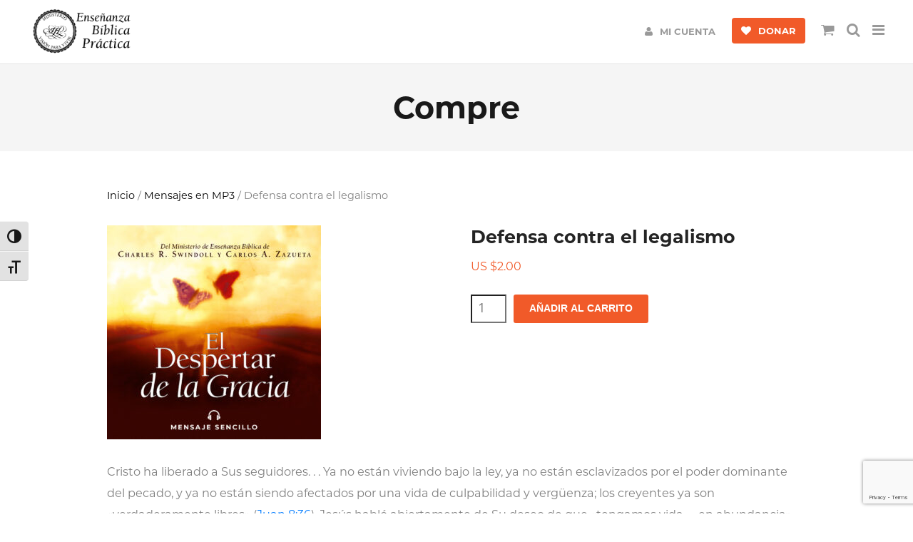

--- FILE ---
content_type: text/html; charset=utf-8
request_url: https://www.google.com/recaptcha/api2/anchor?ar=1&k=6LewLYUUAAAAAD16gq_7sn8zLsmDOpPAUWVWFd5V&co=aHR0cHM6Ly92aXNpb25wYXJhdml2aXIub3JnOjQ0Mw..&hl=en&v=PoyoqOPhxBO7pBk68S4YbpHZ&size=invisible&anchor-ms=120000&execute-ms=30000&cb=se9mafghvrhf
body_size: 48909
content:
<!DOCTYPE HTML><html dir="ltr" lang="en"><head><meta http-equiv="Content-Type" content="text/html; charset=UTF-8">
<meta http-equiv="X-UA-Compatible" content="IE=edge">
<title>reCAPTCHA</title>
<style type="text/css">
/* cyrillic-ext */
@font-face {
  font-family: 'Roboto';
  font-style: normal;
  font-weight: 400;
  font-stretch: 100%;
  src: url(//fonts.gstatic.com/s/roboto/v48/KFO7CnqEu92Fr1ME7kSn66aGLdTylUAMa3GUBHMdazTgWw.woff2) format('woff2');
  unicode-range: U+0460-052F, U+1C80-1C8A, U+20B4, U+2DE0-2DFF, U+A640-A69F, U+FE2E-FE2F;
}
/* cyrillic */
@font-face {
  font-family: 'Roboto';
  font-style: normal;
  font-weight: 400;
  font-stretch: 100%;
  src: url(//fonts.gstatic.com/s/roboto/v48/KFO7CnqEu92Fr1ME7kSn66aGLdTylUAMa3iUBHMdazTgWw.woff2) format('woff2');
  unicode-range: U+0301, U+0400-045F, U+0490-0491, U+04B0-04B1, U+2116;
}
/* greek-ext */
@font-face {
  font-family: 'Roboto';
  font-style: normal;
  font-weight: 400;
  font-stretch: 100%;
  src: url(//fonts.gstatic.com/s/roboto/v48/KFO7CnqEu92Fr1ME7kSn66aGLdTylUAMa3CUBHMdazTgWw.woff2) format('woff2');
  unicode-range: U+1F00-1FFF;
}
/* greek */
@font-face {
  font-family: 'Roboto';
  font-style: normal;
  font-weight: 400;
  font-stretch: 100%;
  src: url(//fonts.gstatic.com/s/roboto/v48/KFO7CnqEu92Fr1ME7kSn66aGLdTylUAMa3-UBHMdazTgWw.woff2) format('woff2');
  unicode-range: U+0370-0377, U+037A-037F, U+0384-038A, U+038C, U+038E-03A1, U+03A3-03FF;
}
/* math */
@font-face {
  font-family: 'Roboto';
  font-style: normal;
  font-weight: 400;
  font-stretch: 100%;
  src: url(//fonts.gstatic.com/s/roboto/v48/KFO7CnqEu92Fr1ME7kSn66aGLdTylUAMawCUBHMdazTgWw.woff2) format('woff2');
  unicode-range: U+0302-0303, U+0305, U+0307-0308, U+0310, U+0312, U+0315, U+031A, U+0326-0327, U+032C, U+032F-0330, U+0332-0333, U+0338, U+033A, U+0346, U+034D, U+0391-03A1, U+03A3-03A9, U+03B1-03C9, U+03D1, U+03D5-03D6, U+03F0-03F1, U+03F4-03F5, U+2016-2017, U+2034-2038, U+203C, U+2040, U+2043, U+2047, U+2050, U+2057, U+205F, U+2070-2071, U+2074-208E, U+2090-209C, U+20D0-20DC, U+20E1, U+20E5-20EF, U+2100-2112, U+2114-2115, U+2117-2121, U+2123-214F, U+2190, U+2192, U+2194-21AE, U+21B0-21E5, U+21F1-21F2, U+21F4-2211, U+2213-2214, U+2216-22FF, U+2308-230B, U+2310, U+2319, U+231C-2321, U+2336-237A, U+237C, U+2395, U+239B-23B7, U+23D0, U+23DC-23E1, U+2474-2475, U+25AF, U+25B3, U+25B7, U+25BD, U+25C1, U+25CA, U+25CC, U+25FB, U+266D-266F, U+27C0-27FF, U+2900-2AFF, U+2B0E-2B11, U+2B30-2B4C, U+2BFE, U+3030, U+FF5B, U+FF5D, U+1D400-1D7FF, U+1EE00-1EEFF;
}
/* symbols */
@font-face {
  font-family: 'Roboto';
  font-style: normal;
  font-weight: 400;
  font-stretch: 100%;
  src: url(//fonts.gstatic.com/s/roboto/v48/KFO7CnqEu92Fr1ME7kSn66aGLdTylUAMaxKUBHMdazTgWw.woff2) format('woff2');
  unicode-range: U+0001-000C, U+000E-001F, U+007F-009F, U+20DD-20E0, U+20E2-20E4, U+2150-218F, U+2190, U+2192, U+2194-2199, U+21AF, U+21E6-21F0, U+21F3, U+2218-2219, U+2299, U+22C4-22C6, U+2300-243F, U+2440-244A, U+2460-24FF, U+25A0-27BF, U+2800-28FF, U+2921-2922, U+2981, U+29BF, U+29EB, U+2B00-2BFF, U+4DC0-4DFF, U+FFF9-FFFB, U+10140-1018E, U+10190-1019C, U+101A0, U+101D0-101FD, U+102E0-102FB, U+10E60-10E7E, U+1D2C0-1D2D3, U+1D2E0-1D37F, U+1F000-1F0FF, U+1F100-1F1AD, U+1F1E6-1F1FF, U+1F30D-1F30F, U+1F315, U+1F31C, U+1F31E, U+1F320-1F32C, U+1F336, U+1F378, U+1F37D, U+1F382, U+1F393-1F39F, U+1F3A7-1F3A8, U+1F3AC-1F3AF, U+1F3C2, U+1F3C4-1F3C6, U+1F3CA-1F3CE, U+1F3D4-1F3E0, U+1F3ED, U+1F3F1-1F3F3, U+1F3F5-1F3F7, U+1F408, U+1F415, U+1F41F, U+1F426, U+1F43F, U+1F441-1F442, U+1F444, U+1F446-1F449, U+1F44C-1F44E, U+1F453, U+1F46A, U+1F47D, U+1F4A3, U+1F4B0, U+1F4B3, U+1F4B9, U+1F4BB, U+1F4BF, U+1F4C8-1F4CB, U+1F4D6, U+1F4DA, U+1F4DF, U+1F4E3-1F4E6, U+1F4EA-1F4ED, U+1F4F7, U+1F4F9-1F4FB, U+1F4FD-1F4FE, U+1F503, U+1F507-1F50B, U+1F50D, U+1F512-1F513, U+1F53E-1F54A, U+1F54F-1F5FA, U+1F610, U+1F650-1F67F, U+1F687, U+1F68D, U+1F691, U+1F694, U+1F698, U+1F6AD, U+1F6B2, U+1F6B9-1F6BA, U+1F6BC, U+1F6C6-1F6CF, U+1F6D3-1F6D7, U+1F6E0-1F6EA, U+1F6F0-1F6F3, U+1F6F7-1F6FC, U+1F700-1F7FF, U+1F800-1F80B, U+1F810-1F847, U+1F850-1F859, U+1F860-1F887, U+1F890-1F8AD, U+1F8B0-1F8BB, U+1F8C0-1F8C1, U+1F900-1F90B, U+1F93B, U+1F946, U+1F984, U+1F996, U+1F9E9, U+1FA00-1FA6F, U+1FA70-1FA7C, U+1FA80-1FA89, U+1FA8F-1FAC6, U+1FACE-1FADC, U+1FADF-1FAE9, U+1FAF0-1FAF8, U+1FB00-1FBFF;
}
/* vietnamese */
@font-face {
  font-family: 'Roboto';
  font-style: normal;
  font-weight: 400;
  font-stretch: 100%;
  src: url(//fonts.gstatic.com/s/roboto/v48/KFO7CnqEu92Fr1ME7kSn66aGLdTylUAMa3OUBHMdazTgWw.woff2) format('woff2');
  unicode-range: U+0102-0103, U+0110-0111, U+0128-0129, U+0168-0169, U+01A0-01A1, U+01AF-01B0, U+0300-0301, U+0303-0304, U+0308-0309, U+0323, U+0329, U+1EA0-1EF9, U+20AB;
}
/* latin-ext */
@font-face {
  font-family: 'Roboto';
  font-style: normal;
  font-weight: 400;
  font-stretch: 100%;
  src: url(//fonts.gstatic.com/s/roboto/v48/KFO7CnqEu92Fr1ME7kSn66aGLdTylUAMa3KUBHMdazTgWw.woff2) format('woff2');
  unicode-range: U+0100-02BA, U+02BD-02C5, U+02C7-02CC, U+02CE-02D7, U+02DD-02FF, U+0304, U+0308, U+0329, U+1D00-1DBF, U+1E00-1E9F, U+1EF2-1EFF, U+2020, U+20A0-20AB, U+20AD-20C0, U+2113, U+2C60-2C7F, U+A720-A7FF;
}
/* latin */
@font-face {
  font-family: 'Roboto';
  font-style: normal;
  font-weight: 400;
  font-stretch: 100%;
  src: url(//fonts.gstatic.com/s/roboto/v48/KFO7CnqEu92Fr1ME7kSn66aGLdTylUAMa3yUBHMdazQ.woff2) format('woff2');
  unicode-range: U+0000-00FF, U+0131, U+0152-0153, U+02BB-02BC, U+02C6, U+02DA, U+02DC, U+0304, U+0308, U+0329, U+2000-206F, U+20AC, U+2122, U+2191, U+2193, U+2212, U+2215, U+FEFF, U+FFFD;
}
/* cyrillic-ext */
@font-face {
  font-family: 'Roboto';
  font-style: normal;
  font-weight: 500;
  font-stretch: 100%;
  src: url(//fonts.gstatic.com/s/roboto/v48/KFO7CnqEu92Fr1ME7kSn66aGLdTylUAMa3GUBHMdazTgWw.woff2) format('woff2');
  unicode-range: U+0460-052F, U+1C80-1C8A, U+20B4, U+2DE0-2DFF, U+A640-A69F, U+FE2E-FE2F;
}
/* cyrillic */
@font-face {
  font-family: 'Roboto';
  font-style: normal;
  font-weight: 500;
  font-stretch: 100%;
  src: url(//fonts.gstatic.com/s/roboto/v48/KFO7CnqEu92Fr1ME7kSn66aGLdTylUAMa3iUBHMdazTgWw.woff2) format('woff2');
  unicode-range: U+0301, U+0400-045F, U+0490-0491, U+04B0-04B1, U+2116;
}
/* greek-ext */
@font-face {
  font-family: 'Roboto';
  font-style: normal;
  font-weight: 500;
  font-stretch: 100%;
  src: url(//fonts.gstatic.com/s/roboto/v48/KFO7CnqEu92Fr1ME7kSn66aGLdTylUAMa3CUBHMdazTgWw.woff2) format('woff2');
  unicode-range: U+1F00-1FFF;
}
/* greek */
@font-face {
  font-family: 'Roboto';
  font-style: normal;
  font-weight: 500;
  font-stretch: 100%;
  src: url(//fonts.gstatic.com/s/roboto/v48/KFO7CnqEu92Fr1ME7kSn66aGLdTylUAMa3-UBHMdazTgWw.woff2) format('woff2');
  unicode-range: U+0370-0377, U+037A-037F, U+0384-038A, U+038C, U+038E-03A1, U+03A3-03FF;
}
/* math */
@font-face {
  font-family: 'Roboto';
  font-style: normal;
  font-weight: 500;
  font-stretch: 100%;
  src: url(//fonts.gstatic.com/s/roboto/v48/KFO7CnqEu92Fr1ME7kSn66aGLdTylUAMawCUBHMdazTgWw.woff2) format('woff2');
  unicode-range: U+0302-0303, U+0305, U+0307-0308, U+0310, U+0312, U+0315, U+031A, U+0326-0327, U+032C, U+032F-0330, U+0332-0333, U+0338, U+033A, U+0346, U+034D, U+0391-03A1, U+03A3-03A9, U+03B1-03C9, U+03D1, U+03D5-03D6, U+03F0-03F1, U+03F4-03F5, U+2016-2017, U+2034-2038, U+203C, U+2040, U+2043, U+2047, U+2050, U+2057, U+205F, U+2070-2071, U+2074-208E, U+2090-209C, U+20D0-20DC, U+20E1, U+20E5-20EF, U+2100-2112, U+2114-2115, U+2117-2121, U+2123-214F, U+2190, U+2192, U+2194-21AE, U+21B0-21E5, U+21F1-21F2, U+21F4-2211, U+2213-2214, U+2216-22FF, U+2308-230B, U+2310, U+2319, U+231C-2321, U+2336-237A, U+237C, U+2395, U+239B-23B7, U+23D0, U+23DC-23E1, U+2474-2475, U+25AF, U+25B3, U+25B7, U+25BD, U+25C1, U+25CA, U+25CC, U+25FB, U+266D-266F, U+27C0-27FF, U+2900-2AFF, U+2B0E-2B11, U+2B30-2B4C, U+2BFE, U+3030, U+FF5B, U+FF5D, U+1D400-1D7FF, U+1EE00-1EEFF;
}
/* symbols */
@font-face {
  font-family: 'Roboto';
  font-style: normal;
  font-weight: 500;
  font-stretch: 100%;
  src: url(//fonts.gstatic.com/s/roboto/v48/KFO7CnqEu92Fr1ME7kSn66aGLdTylUAMaxKUBHMdazTgWw.woff2) format('woff2');
  unicode-range: U+0001-000C, U+000E-001F, U+007F-009F, U+20DD-20E0, U+20E2-20E4, U+2150-218F, U+2190, U+2192, U+2194-2199, U+21AF, U+21E6-21F0, U+21F3, U+2218-2219, U+2299, U+22C4-22C6, U+2300-243F, U+2440-244A, U+2460-24FF, U+25A0-27BF, U+2800-28FF, U+2921-2922, U+2981, U+29BF, U+29EB, U+2B00-2BFF, U+4DC0-4DFF, U+FFF9-FFFB, U+10140-1018E, U+10190-1019C, U+101A0, U+101D0-101FD, U+102E0-102FB, U+10E60-10E7E, U+1D2C0-1D2D3, U+1D2E0-1D37F, U+1F000-1F0FF, U+1F100-1F1AD, U+1F1E6-1F1FF, U+1F30D-1F30F, U+1F315, U+1F31C, U+1F31E, U+1F320-1F32C, U+1F336, U+1F378, U+1F37D, U+1F382, U+1F393-1F39F, U+1F3A7-1F3A8, U+1F3AC-1F3AF, U+1F3C2, U+1F3C4-1F3C6, U+1F3CA-1F3CE, U+1F3D4-1F3E0, U+1F3ED, U+1F3F1-1F3F3, U+1F3F5-1F3F7, U+1F408, U+1F415, U+1F41F, U+1F426, U+1F43F, U+1F441-1F442, U+1F444, U+1F446-1F449, U+1F44C-1F44E, U+1F453, U+1F46A, U+1F47D, U+1F4A3, U+1F4B0, U+1F4B3, U+1F4B9, U+1F4BB, U+1F4BF, U+1F4C8-1F4CB, U+1F4D6, U+1F4DA, U+1F4DF, U+1F4E3-1F4E6, U+1F4EA-1F4ED, U+1F4F7, U+1F4F9-1F4FB, U+1F4FD-1F4FE, U+1F503, U+1F507-1F50B, U+1F50D, U+1F512-1F513, U+1F53E-1F54A, U+1F54F-1F5FA, U+1F610, U+1F650-1F67F, U+1F687, U+1F68D, U+1F691, U+1F694, U+1F698, U+1F6AD, U+1F6B2, U+1F6B9-1F6BA, U+1F6BC, U+1F6C6-1F6CF, U+1F6D3-1F6D7, U+1F6E0-1F6EA, U+1F6F0-1F6F3, U+1F6F7-1F6FC, U+1F700-1F7FF, U+1F800-1F80B, U+1F810-1F847, U+1F850-1F859, U+1F860-1F887, U+1F890-1F8AD, U+1F8B0-1F8BB, U+1F8C0-1F8C1, U+1F900-1F90B, U+1F93B, U+1F946, U+1F984, U+1F996, U+1F9E9, U+1FA00-1FA6F, U+1FA70-1FA7C, U+1FA80-1FA89, U+1FA8F-1FAC6, U+1FACE-1FADC, U+1FADF-1FAE9, U+1FAF0-1FAF8, U+1FB00-1FBFF;
}
/* vietnamese */
@font-face {
  font-family: 'Roboto';
  font-style: normal;
  font-weight: 500;
  font-stretch: 100%;
  src: url(//fonts.gstatic.com/s/roboto/v48/KFO7CnqEu92Fr1ME7kSn66aGLdTylUAMa3OUBHMdazTgWw.woff2) format('woff2');
  unicode-range: U+0102-0103, U+0110-0111, U+0128-0129, U+0168-0169, U+01A0-01A1, U+01AF-01B0, U+0300-0301, U+0303-0304, U+0308-0309, U+0323, U+0329, U+1EA0-1EF9, U+20AB;
}
/* latin-ext */
@font-face {
  font-family: 'Roboto';
  font-style: normal;
  font-weight: 500;
  font-stretch: 100%;
  src: url(//fonts.gstatic.com/s/roboto/v48/KFO7CnqEu92Fr1ME7kSn66aGLdTylUAMa3KUBHMdazTgWw.woff2) format('woff2');
  unicode-range: U+0100-02BA, U+02BD-02C5, U+02C7-02CC, U+02CE-02D7, U+02DD-02FF, U+0304, U+0308, U+0329, U+1D00-1DBF, U+1E00-1E9F, U+1EF2-1EFF, U+2020, U+20A0-20AB, U+20AD-20C0, U+2113, U+2C60-2C7F, U+A720-A7FF;
}
/* latin */
@font-face {
  font-family: 'Roboto';
  font-style: normal;
  font-weight: 500;
  font-stretch: 100%;
  src: url(//fonts.gstatic.com/s/roboto/v48/KFO7CnqEu92Fr1ME7kSn66aGLdTylUAMa3yUBHMdazQ.woff2) format('woff2');
  unicode-range: U+0000-00FF, U+0131, U+0152-0153, U+02BB-02BC, U+02C6, U+02DA, U+02DC, U+0304, U+0308, U+0329, U+2000-206F, U+20AC, U+2122, U+2191, U+2193, U+2212, U+2215, U+FEFF, U+FFFD;
}
/* cyrillic-ext */
@font-face {
  font-family: 'Roboto';
  font-style: normal;
  font-weight: 900;
  font-stretch: 100%;
  src: url(//fonts.gstatic.com/s/roboto/v48/KFO7CnqEu92Fr1ME7kSn66aGLdTylUAMa3GUBHMdazTgWw.woff2) format('woff2');
  unicode-range: U+0460-052F, U+1C80-1C8A, U+20B4, U+2DE0-2DFF, U+A640-A69F, U+FE2E-FE2F;
}
/* cyrillic */
@font-face {
  font-family: 'Roboto';
  font-style: normal;
  font-weight: 900;
  font-stretch: 100%;
  src: url(//fonts.gstatic.com/s/roboto/v48/KFO7CnqEu92Fr1ME7kSn66aGLdTylUAMa3iUBHMdazTgWw.woff2) format('woff2');
  unicode-range: U+0301, U+0400-045F, U+0490-0491, U+04B0-04B1, U+2116;
}
/* greek-ext */
@font-face {
  font-family: 'Roboto';
  font-style: normal;
  font-weight: 900;
  font-stretch: 100%;
  src: url(//fonts.gstatic.com/s/roboto/v48/KFO7CnqEu92Fr1ME7kSn66aGLdTylUAMa3CUBHMdazTgWw.woff2) format('woff2');
  unicode-range: U+1F00-1FFF;
}
/* greek */
@font-face {
  font-family: 'Roboto';
  font-style: normal;
  font-weight: 900;
  font-stretch: 100%;
  src: url(//fonts.gstatic.com/s/roboto/v48/KFO7CnqEu92Fr1ME7kSn66aGLdTylUAMa3-UBHMdazTgWw.woff2) format('woff2');
  unicode-range: U+0370-0377, U+037A-037F, U+0384-038A, U+038C, U+038E-03A1, U+03A3-03FF;
}
/* math */
@font-face {
  font-family: 'Roboto';
  font-style: normal;
  font-weight: 900;
  font-stretch: 100%;
  src: url(//fonts.gstatic.com/s/roboto/v48/KFO7CnqEu92Fr1ME7kSn66aGLdTylUAMawCUBHMdazTgWw.woff2) format('woff2');
  unicode-range: U+0302-0303, U+0305, U+0307-0308, U+0310, U+0312, U+0315, U+031A, U+0326-0327, U+032C, U+032F-0330, U+0332-0333, U+0338, U+033A, U+0346, U+034D, U+0391-03A1, U+03A3-03A9, U+03B1-03C9, U+03D1, U+03D5-03D6, U+03F0-03F1, U+03F4-03F5, U+2016-2017, U+2034-2038, U+203C, U+2040, U+2043, U+2047, U+2050, U+2057, U+205F, U+2070-2071, U+2074-208E, U+2090-209C, U+20D0-20DC, U+20E1, U+20E5-20EF, U+2100-2112, U+2114-2115, U+2117-2121, U+2123-214F, U+2190, U+2192, U+2194-21AE, U+21B0-21E5, U+21F1-21F2, U+21F4-2211, U+2213-2214, U+2216-22FF, U+2308-230B, U+2310, U+2319, U+231C-2321, U+2336-237A, U+237C, U+2395, U+239B-23B7, U+23D0, U+23DC-23E1, U+2474-2475, U+25AF, U+25B3, U+25B7, U+25BD, U+25C1, U+25CA, U+25CC, U+25FB, U+266D-266F, U+27C0-27FF, U+2900-2AFF, U+2B0E-2B11, U+2B30-2B4C, U+2BFE, U+3030, U+FF5B, U+FF5D, U+1D400-1D7FF, U+1EE00-1EEFF;
}
/* symbols */
@font-face {
  font-family: 'Roboto';
  font-style: normal;
  font-weight: 900;
  font-stretch: 100%;
  src: url(//fonts.gstatic.com/s/roboto/v48/KFO7CnqEu92Fr1ME7kSn66aGLdTylUAMaxKUBHMdazTgWw.woff2) format('woff2');
  unicode-range: U+0001-000C, U+000E-001F, U+007F-009F, U+20DD-20E0, U+20E2-20E4, U+2150-218F, U+2190, U+2192, U+2194-2199, U+21AF, U+21E6-21F0, U+21F3, U+2218-2219, U+2299, U+22C4-22C6, U+2300-243F, U+2440-244A, U+2460-24FF, U+25A0-27BF, U+2800-28FF, U+2921-2922, U+2981, U+29BF, U+29EB, U+2B00-2BFF, U+4DC0-4DFF, U+FFF9-FFFB, U+10140-1018E, U+10190-1019C, U+101A0, U+101D0-101FD, U+102E0-102FB, U+10E60-10E7E, U+1D2C0-1D2D3, U+1D2E0-1D37F, U+1F000-1F0FF, U+1F100-1F1AD, U+1F1E6-1F1FF, U+1F30D-1F30F, U+1F315, U+1F31C, U+1F31E, U+1F320-1F32C, U+1F336, U+1F378, U+1F37D, U+1F382, U+1F393-1F39F, U+1F3A7-1F3A8, U+1F3AC-1F3AF, U+1F3C2, U+1F3C4-1F3C6, U+1F3CA-1F3CE, U+1F3D4-1F3E0, U+1F3ED, U+1F3F1-1F3F3, U+1F3F5-1F3F7, U+1F408, U+1F415, U+1F41F, U+1F426, U+1F43F, U+1F441-1F442, U+1F444, U+1F446-1F449, U+1F44C-1F44E, U+1F453, U+1F46A, U+1F47D, U+1F4A3, U+1F4B0, U+1F4B3, U+1F4B9, U+1F4BB, U+1F4BF, U+1F4C8-1F4CB, U+1F4D6, U+1F4DA, U+1F4DF, U+1F4E3-1F4E6, U+1F4EA-1F4ED, U+1F4F7, U+1F4F9-1F4FB, U+1F4FD-1F4FE, U+1F503, U+1F507-1F50B, U+1F50D, U+1F512-1F513, U+1F53E-1F54A, U+1F54F-1F5FA, U+1F610, U+1F650-1F67F, U+1F687, U+1F68D, U+1F691, U+1F694, U+1F698, U+1F6AD, U+1F6B2, U+1F6B9-1F6BA, U+1F6BC, U+1F6C6-1F6CF, U+1F6D3-1F6D7, U+1F6E0-1F6EA, U+1F6F0-1F6F3, U+1F6F7-1F6FC, U+1F700-1F7FF, U+1F800-1F80B, U+1F810-1F847, U+1F850-1F859, U+1F860-1F887, U+1F890-1F8AD, U+1F8B0-1F8BB, U+1F8C0-1F8C1, U+1F900-1F90B, U+1F93B, U+1F946, U+1F984, U+1F996, U+1F9E9, U+1FA00-1FA6F, U+1FA70-1FA7C, U+1FA80-1FA89, U+1FA8F-1FAC6, U+1FACE-1FADC, U+1FADF-1FAE9, U+1FAF0-1FAF8, U+1FB00-1FBFF;
}
/* vietnamese */
@font-face {
  font-family: 'Roboto';
  font-style: normal;
  font-weight: 900;
  font-stretch: 100%;
  src: url(//fonts.gstatic.com/s/roboto/v48/KFO7CnqEu92Fr1ME7kSn66aGLdTylUAMa3OUBHMdazTgWw.woff2) format('woff2');
  unicode-range: U+0102-0103, U+0110-0111, U+0128-0129, U+0168-0169, U+01A0-01A1, U+01AF-01B0, U+0300-0301, U+0303-0304, U+0308-0309, U+0323, U+0329, U+1EA0-1EF9, U+20AB;
}
/* latin-ext */
@font-face {
  font-family: 'Roboto';
  font-style: normal;
  font-weight: 900;
  font-stretch: 100%;
  src: url(//fonts.gstatic.com/s/roboto/v48/KFO7CnqEu92Fr1ME7kSn66aGLdTylUAMa3KUBHMdazTgWw.woff2) format('woff2');
  unicode-range: U+0100-02BA, U+02BD-02C5, U+02C7-02CC, U+02CE-02D7, U+02DD-02FF, U+0304, U+0308, U+0329, U+1D00-1DBF, U+1E00-1E9F, U+1EF2-1EFF, U+2020, U+20A0-20AB, U+20AD-20C0, U+2113, U+2C60-2C7F, U+A720-A7FF;
}
/* latin */
@font-face {
  font-family: 'Roboto';
  font-style: normal;
  font-weight: 900;
  font-stretch: 100%;
  src: url(//fonts.gstatic.com/s/roboto/v48/KFO7CnqEu92Fr1ME7kSn66aGLdTylUAMa3yUBHMdazQ.woff2) format('woff2');
  unicode-range: U+0000-00FF, U+0131, U+0152-0153, U+02BB-02BC, U+02C6, U+02DA, U+02DC, U+0304, U+0308, U+0329, U+2000-206F, U+20AC, U+2122, U+2191, U+2193, U+2212, U+2215, U+FEFF, U+FFFD;
}

</style>
<link rel="stylesheet" type="text/css" href="https://www.gstatic.com/recaptcha/releases/PoyoqOPhxBO7pBk68S4YbpHZ/styles__ltr.css">
<script nonce="gnJpssH3ve6x8AWfLfp7tw" type="text/javascript">window['__recaptcha_api'] = 'https://www.google.com/recaptcha/api2/';</script>
<script type="text/javascript" src="https://www.gstatic.com/recaptcha/releases/PoyoqOPhxBO7pBk68S4YbpHZ/recaptcha__en.js" nonce="gnJpssH3ve6x8AWfLfp7tw">
      
    </script></head>
<body><div id="rc-anchor-alert" class="rc-anchor-alert"></div>
<input type="hidden" id="recaptcha-token" value="[base64]">
<script type="text/javascript" nonce="gnJpssH3ve6x8AWfLfp7tw">
      recaptcha.anchor.Main.init("[\x22ainput\x22,[\x22bgdata\x22,\x22\x22,\[base64]/[base64]/UltIKytdPWE6KGE8MjA0OD9SW0grK109YT4+NnwxOTI6KChhJjY0NTEyKT09NTUyOTYmJnErMTxoLmxlbmd0aCYmKGguY2hhckNvZGVBdChxKzEpJjY0NTEyKT09NTYzMjA/[base64]/MjU1OlI/[base64]/[base64]/[base64]/[base64]/[base64]/[base64]/[base64]/[base64]/[base64]/[base64]\x22,\[base64]\\u003d\\u003d\x22,\x22w7swLwAWw7TDoVrDj1TDscO8wpIbf3PClRZ2w5nCinbDpMKhWMKTYsKldS7CmcKIc03DmV4GScKtXcOLw60hw4t9MDF3wrVPw689d8OoD8KpwqloCsO9w7/CpsK9LSxOw75lw5bDrjN3w6rDscK0HTvDqsKGw44FB8OtHMKIwqfDlcOeCMOyVSxxwpQoLsOuVMKqw5rDohR9wohUMSZJwq7DvcKHIsOEwowYw5TDlMOzwp/CixhcL8KgeMOFPhHDr3HCrsOAwpHDmcKlwr7DtMOmGH5Owo5nRBVuWsOpQjbChcO1ZsKEUsKLw4PCkHLDiT0YwoZ0w7t4wrzDuVx4DsOewo7Di0tIw7VJAMK6wo/CtMOgw6Z3KsKmND5+wrvDqcKiXcK/[base64]/Ct8KIwqbDksOVwpPCqyvCnsOKBDLCrRMtBkd3wqHDlcOUBMK8GMKhFlvDsMKCw541WMKuGHVrWcK5T8KnQDPCrXDDjsOgwpvDncO9acOKwp7DvMK/w5rDh0I8w7wdw7YcF244XhRZwrXDgVTCgHLCtBzDvD/Dp03DrCXDvsOAw4IPEkjCgWJcLMOmwpcUwrbDqcK/wo0/w7sbHsO4IcKCwoNtGsKQwoXCqcKpw6Nfw49qw7k0wohRFMOVwoxUHwjCh0c9w4fDuhzCisOPwqEqGFPCiCZOwptkwqMfMsOfcMOswo01w4Zew4BEwp5CQHbDtCbCoSHDvFVfw5/[base64]/Dp03CpWrClcODbydudSEDw7vDn3l6IcK5wrREwrYiwqvDjk/[base64]/[base64]/IcOPw7LCocKTR0vCnh5zwoPDoHllw70UfsONbsKFNQ0Gw6RBSsOSwobCgsK/GcOUDMKewoJ2RWzCksKwDMKiVsK0ITIQwqtuw4wLeMKowq7CnMOswrhHIMKfdjokw4gQw4DDkH/[base64]/Cm3zDiMKmGzTDgsKPFcOYdsOSLUdlwo3Cm2vDji0kw6bCtMOUwrB9E8K4DwB/JsKyw7MNwpXCs8O/J8KhZDp1woXDtUvDjXgdAgLDuMOgwrpww5h/wpHCjFvCpsOPWcOgwph3DsKoCsKCw67Dm0QZAsOxZm7ChyvDhB86ZsOsw4DDj00HXsKlwox/A8OnRDvCnsKOEMK4ZsOcOR7DpMOnH8OqM20uTU7DpMK+CsK0wrAqL0Zmw68DcMKaw43DgMOADcKpwp52eFfDgWjCl3lCAMKcA8Orw73DsBXDoMKiAcO+LV3ChcOxLG80ShLCqi7CjsOuw4XDpQrDiVlHw7B6flwJFF0sVcOuwqrDtj/ClSHDqMO+w6M0w5hcwp4GVsKTbsOxwrlRKBcoSH/DkX8dY8O0wox8wrHCo8K4ecKSwp/CgcOAwoPCjcO9GcKHwqtwf8OEwprDuMK0wr/[base64]/[base64]/Cq8KACD5fLcOtw65xwpzCogrCjMKnSkwdw5Qjw6o4TMKEaQkTZMOUUMOMw6TDnz9wwqhGwoHDimY/wqQJw6XDrcKZeMKMw6/DgB1mwq9tCykCw4HCvcKhw73DusOFRErDhm7CkcKnSDg4PlXDkcKGBcOUZztSFjwVLHvDucOzGUs/EBBUwrnDqATDgMKNw5dZw6jCpBshwrMcw5NqdyjCssK9DcKpw7zCvcOGcMK9ScOAEEhtN3A4PRh5wpjCgETCqV8jNgfDgcKjHG3CrsKcJlTDkxkAasOWUzXDscOUwr/Dnx9MW8KudcKwwoszwq/Ds8KfSjtjwp3CucOEw7YlTCPDjsOyw4BRwpbDncOxP8KTDgBTw7vCi8OOw7Ejw4XCpXDChjcvc8O1wpkRND8/[base64]/Dj8KTKMKtw57DpzLDjMOHwpPCqcKewp/DjcOYwr7DuFnDj8OTw4xgfAxywrbCpcO6w4HDlw8LKDLCpH5FQMK7JsOVw5XDlMKNwpBbwr1XIMObczbDhQ7DgmXCrcKIFMOrw5NhFcKjYMOKwqfCrcOCJcOCY8KOw4fCvFgUU8KzcRTCjkTDl1DDh1s2w7U/[base64]/CqsK3wo41AWDCgcKbK8K2VEJtw5FwwqvCtcKbwqrCqMKfwqBYfMO/wqB6e8OXYlpfQDPDtGnCpmfDscK/w6DDtsKMw5TCsFxGOsOOGjrDhcKDw6BxNXPCmlPDsQDCpcOIwozDr8Kuw5JFZRTDrhvCiRg6C8KpwrvDrjTCpWfCuWBoBMO1wo0vNgU5P8Krwp8Bw6bCrMOGw5xwwr7DrCQ4wqXCuhzClsKHwo18fmrCiCvDuVjCsQfDq8Ohwq1owrnClFwhDcKiayTDjggvEy/CmxbDkcO7w4rCk8OJwrnDggfCgXgJQ8OAwrLCicO6SMOCw6Jwwq7DusKawpF7wrw4w4d2IsOfwqFrdcKEwqQow6E1OMKtw7I0w7HDkhF/wo/Dl8KndFPCmSF4OTLCgsOxJ8O9w4nCscOKwqVVAn3DkMOOw5/CscKIIsK9NQXClVtzw41Uw7XCmMKXwonCmsKJRMK7w716wpspwpPCuMOVZUF0a3VDwoNGwoYaworDucKCw5bCkBvDoHTDj8KICBzCt8OURMOUY8KQa8KQXw/Cp8Orwqc5wqXCp25QOCHCh8KmwqI0T8KzV03CgEfDmCI5wqVAESZRwpVpasOmBFPCiCHCtcOAw4x1wqoYw7vClHfDqsKLwpZiwqxawoNOwr8yTyTCmMK5wrQlHsKcfMOswptpcwNqaBwoKcK5w5UOw6vDmWwQwpnDnWgoIcKMGcKcY8KjZcKzw61xIcO9w50Ew5/DoCJ1wpMgF8KVwok2IzF3wqI6JkPDi3NDwo1xLcOxw4XCqsKbFmVzwrlmOBfCiz7Dt8Kuw7gEwr8BwojDlnjCkMKTw4TDqcOLIkQNw4rCjHzCk8OSTjTDu8OdFsKkwqXCo2fCisKAWcKsM33DpylWwovCqsKndcO+wpzCjsOMw5/DsDMLw7nCij0lwqBewrN4woXCosOzHFnDr1JGYCsMVhhPNcOFwqAvGcOJw5lkw6/[base64]/Dr8Ohw40UUsOLMcO9EsKSTsORWsOGesKVBMKvw68wwqAkwpY4woZURMK7c1rClsK+Ni4iQxJzMcKJRsO1PcKzwpYXHE7CkS/ChxnDlcK/wodEWUvDl8KHw6PDocKXwp3CgMKKw5lgXsKaHwMIwovCpsOzRhHCqHpLbMKkCWzDo8K3wqpmEsKDwoFBw5DCnsOZCQovw6jClMKpNmIVw5rDrCbDr0jDo8OzEsOvIQcXw5zCoQbDoDnDtBh6w6gXEMO/wrDDlj9iwq9owqIiWMO5wrg+HDjDii/DjcK0wrIDLcK1w6tgw6hAwoVNw6xIwpUmw57Dl8K9EEbCiV5Gw6o6wpnDr17Dj3xkw6JIwoIjw78IwqrDuDsvScOtRsOtw4XCm8Opw41Nwr/DtcONwqfCp3o1wpF9w73CqQLCmXLDqnbCr3nDncOsw7PCgsOjf29vwokJwpnDv2fCisK+wp7DkhhaPlnDrcOnWWsABcKCfVoewp/Dlg7CkMKdSUzCocOlC8O6w5PClcO6w4rDk8Khwq7Cr0tfw7kMIcKsw5QtwphjwqXCkjbCk8OHNC3DtcO/bS/DqcOyX0QmAMOYQcKHwp/CgsOIwqjChHpIcg3Dp8Kew6BUwpnDlmzCgcKcw5XCocOtwqM+w5fDsMK0eH7CiB5kUBrCu30Gw41HJw7Duz3CicOtVifCosOawpI3d31AAcKIA8Kvw7/[base64]/[base64]/CnFzCiMOrDx3DmcKHw6PDp1xMw4t5w4LCjxTCh8KiNMOww5rDmsODwqHCkAtqwrnCugchwofCsMO8wrrDhx50wq3DsHrChcK0cMK/wrXCuBc7wr1afHjCu8K7wrkOwp9KWy9Sw6TDiGNRwppmwoXDhSEFGxBHw5Udwq/[base64]/[base64]/DgsKHw7QOwpLDji7Dj8KxaMKsw7A8SsKMw4jClsKsZgLDvnjCgMK7QMOlw4nClyfCrBoGHMKSEMKUwprDmD3DmsKdwp/Cs8KKwpoAGTvClsOkLEQMUsKKwqo9w7Y6wq/[base64]/[base64]/CgSpke8OUBcOIWMKNLsOmQGXCoUbCpG3DscKGOsOyE8K2w7lvWMKnWcOWwrQpwqUCJUdIPcOvc23Dl8K+wpnCucONwr/CtsK2CsKoasKRa8KUacKRwqxKwobDiXXDq18qPn3CssOVPE3Cu3EMcnrCljE4wooLKcKQUEnCkC1lwqcZwr/[base64]/[base64]/w6NmGcO2WW3DmsKcwpxPHsOufkPCksK3BMKZCXoiSMK7CCwEGBYywo3DicO7OcOTw45BZwLCgWjClMKlFDkdwoEhDcOdNgfDj8KNWTxvwpDDmcKTDldzO8KZwrd6FzlXKcK/NVDChlnDuDJgRkrDrnp/wp1/w7wgcTZTBlnCksKhw7ZvdcK7Pi5pd8O/YT0cwqkHwqTCkzZTAUDDti/DucKABMKEwrHCjWpOYsKfwploU8OeXgjDuys3OmdSF1zCgMOBw73Dm8KpwpPDuMOrRcKBUGQCw7vCkUFTwosWb8KdYH/CqcKlwonCo8O2worDssOoAsKPAsO5w6rCsAXCgcKgw5p8ZW5uwqzDjMOkeMOPHsK6I8K/wqodKUUWaRtGUWLDgQHDoQ7ClsKtwonCpVHDmcOubsKDdcOzFWtYwoc4MAwNwqwDw67Cr8KnwpwuFAPDt8K6w4nClkDCtMK0wo5kd8OOwo5tB8OifD/Cpylpwq1+eGPDuTzCsgfCiMOyF8KjAW/CpsOHwo/[base64]/WsOCwoXCuRAHwpRSEm5nwprClXfDlsKXX8O0w6HDiTs2en7DhXxpXVXDhm9BwqF/[base64]/Sg1FQUrDqcKPQHRbw5nCvwjCscOkIxzDg8KeDXRPw45TwolHwqoLw4dibcOtL3HDmMKYOsOadWhDwojDtAnCiMOQw4pZw45Ye8Oww6x2w5NewrvDiMOZwq8pIFh9w6vDvcKQcMKKelbCnCwWwr/Cg8Kuw44OIwFrw73DvcOwfzBkwqjCoMKJccOywqDDvnxhd2/DpMOUbMKcw57CpwPCpMOIw6HCjMKVFgF0N8Kaw4wuw5vCmMOxwqfCnznCjcKywpo5KcOVwrV2Q8KBwoNYcsOzH8Obw4tfLcKxOcOmwoXDg2M3w4RBwoNzwqszH8Ogw7pUw6I9wrB2w6TDrsO1wqUFSF/DpcOMw48JFMO1w6Qfwo9+w5DCiEDDmHpLwqPCkMOzw4RAw6Q9AMKuQsK9w4DCtQ7Cim3Dlm7Cn8KXX8O3NMKAF8KydMOgwoxIw5rDvMKqwrXCq8O4w5HCrcKPTH52w61TbsOjXSTDm8K8U1TDu2xhCMKIE8K6XsKmw4Fnw6AFw4Uaw5RrHHsmUzfCqFcDwoXDg8KKRC/DiSTDqMOFwo5Gw4rDmxPDn8KNE8KEFlkJJsOtEMKqdxHDpn7DgHphScKiwqHDucKgwpTDuQ/DlcOdw77CoEPDsygRw7APw5I1wrh2w5LDoMK/w5TDs8OLwok+ZhI3b1TCv8OwwrYhD8KICksJw7wdw5/DpMKswpI6w6VGwpHCqsO3w4fCn8O9w6AJAX3DjWbCtxc2w7kJw4BRw4zDmmALwqhFb8KjSMKawozCnwpffMKlI8OnwrIkw4dZw5wcw7rDnXErwoFKHBVrKcOGZMO9w4fDh1EURMOmF3AHJG8OTSULwr3Du8K5w5cNw6JDF24hecKvwrA2w7Egw5/Cih8BwqvColoawr/[base64]/McObXMOmwozDl8KnOcOiwoHCrMKHw7jCrTbDh8ORC3NxTW3CqVdJwoVjwqQqw6jCvmZwHsKkYsOFHsOwwokPUsOrwqLCrsKBCDDDmMKcw4kwEMKcX2hNwpFcHsOAZhgGcncrw6cHaxhCY8OlYsOHbcOlwqbDk8O1w7Zmw7srX8OhwqNoanobwr/DtG4ePcOZa1gqwpLDnsKLw4RPw5bCncOoUsO2w6vDqxrCgcK6IsOdw5TCl1nClzHDnMONwpkHw5PDr3nCgcKPcsOAFDvDjMO3J8OnMcK7w59Tw4dWw6NdQ2/[base64]/CqcOqw7rDmAzCjnLCnQ1DPMOBesKYwokEQSrDjcKyIsOfw4HCkkxzw7/DksKrIht2wqJ8TsKGw4YOwo/DogrCo0TDgnLDnlgww55EBAjCqXHDo8KRw4BKKw7DqMKWUzUKwpfDoMKOw7rDkBhQVMKewox/w7QTG8OqJsOWS8KVwpITHMOsK8KAasKjwq/CpMKRTRUvaBwoLSNYwpVowpbDuMO2esKeaU/DnMKLR14/RMOxFcOIw7jCuMOBeQcmw5HCrCnDr2/CusO8wqTCqx5jw40OKSbCuVDDhMKowpp0BhQKHEfDi3XCqyHCvMKld8Oww43CixF/[base64]/DmwrCrsKbwr1+wrHDqFLCr8KvSkYOw73DncK6MMOkMsObwrHDi2XCjGgjcUPCoMOowrzDjcKnEm/CisOmwpTCsBhVR2jCqMOXG8KiBmLDpMOIGcOcNVzDucKZDcKVP1TDrsKJCsOwwqkGw4hewr/[base64]/[base64]/Ckj3Dvkp6eW7DlsOiEcKnE3FXw77DoXM5cgjCmsKnwrkyJcO0ZyAvIFpkw65swqjCi8O3w6jDtDIiw6DCk8Kdw6/CmjIFRA4WwqXDk396wokFFcKhTsOsQDJaw7bDmsOzfRl0bAXCpsOEQR3Cs8OEVA5peyA/w5VfLGrDqMKoacKowopRwp3DsMKpTHfCv0lYdHNeO8Kuw5TDn0DCq8Oiw4MgCUBuwoFaWsKRaMO5wpRhQVs3XMKewowHBW9wHSDDpFnDm8OHPsOSw7YAw7pCD8OVw5ktGMOLwoQZIzDDmcKdV8OAw5/DvsOvwq/ClWnDt8OKw5ZhJMOfVsOIXy3CgyjCtMOHM0LDr8K3PcKaM23DoMO2Hjsfw53CjcKRCcO6Fl/CvwfDuMKUwpPDvmE2eH4Dw6cdwp8Ew7nCkXjDk8K+wp/[base64]/Dl3PDjU9cGwjDn37DlwYpwoUfc8KLG8K0D33DosOxwr/ClcKswo3Dr8OsWsOpRsOyw5h4wqrDhsKbwpUawr/[base64]/DuMKowp4IZcOow4JXJCIYwp/Dqi07dmgxW8KHc8O2WCrDmV7ClnQVBjQsw5jCjXgKIcKBUsOJNUjCkksGYsOKw7YyUMK4wr1SAMOsw7bCgTElZH1RGTteE8Kaw7TDhMK4XsKaw65Iw4fCpDHCmCpxw5LCg2PDjsKhwrwCwrPDumPCtkBPwp87wrrDlDBwwoF+wq3DimXCvywNc3NWUi58wo/ClsOeD8KofGMqZcO/[base64]/w6rDtsOAwoXCrHbDuwEUwqHDusOlw58BIUh2w7lhw4Y/w6bCq3ZCf37CmSPDpzlzPlwMK8OyGj0OwoM1KwllWAzDkFkGwqrDgcKFw4Y1GRPCjHQlwqERw6PCsSJYXMKQcWhCwrZ0bcOMw5IUw4XDkFs8wrPDmMOFPwXDiA3Dsn5Owq4gEsKqw74Dwr/CkcO/w4jCqhR2ecOaccO1Ow3CujbDvMKXwow/XMObw4toSsOUw6dCw7sEfMKjWm3Ds0XDrcO/EDdKw5A0KXPCkBNPw5/[base64]/wr/CjsOGw7RFwqE/w5/DlXNnTVNlwp/[base64]/NALDvlvCpB7Dp8OQCXHCjMObwqUNIDAxLQHDkSzClcO9DggNw5BJPyTCvMKgwpUBwo4LIsKcwoo+w4/CgMOOw5dNb2AmCEjDosK/ThjCpMKywqjChsKJw7RAOcOsLS9EVkHCkMKJwptvIHvCscK+wpcCZR54wpcRFUTCpgzCqUtCw6nDo2/[base64]/DmFbCocKuw4IUw4TCmULCnz5LLmwlHSPCkMKyw7BxwovDlirDlMKGwpoWw6/DiMKIN8K/McOhMRTClTRmw4/CqcO/wqnDq8OcH8OQHDwMwrAkMGzDssOHwqlKw4PDgEvDnGjCqsOUf8O6w6IAw4pPQ0/[base64]/fD3CkwgHwrp6woIoUELDkFcwwqYMM8O+woctScOEwrEkwqJNVsKEAiweBsK3IsKKQlsww6h3SnvDvcO1VsKBw73Csl/CoVnCpcKZw5/[base64]/[base64]/w71ZFAjCrhBCwrfCq8KyLSHCocOtbBHDniHCs8Oqw7zCvcKtwqnCocONV2rDmcKoFwMRDcK2woHDmDgYY3UWaMKPCsOkbHHCqGnCucOKIxLCq8KrFcOaYcKQwrBEHsO6esOhKyVSO8KcwrdGZhbDuMOUeMOvOcOfb0/[base64]/CisOXwq3Du8O2w7PCrSrDg8OPw4N6wqDDusKKw59qEwbDt8KXSsK2OsKhQ8KVMcKvb8OcUl9sbBrCgEHCrcOuVH3CvMKpw67Cg8O0w7fCvTXCnA82w4PCln8HUDXDuFY2w4PClH/[base64]/[base64]/CuQcsBlPCoiTDjsOMw5rCiQDCv8OpCj/CpMKSQzPDp8O+w4dDUsOSw6zCgGfDp8O8FMKke8OUwofDpRnClcOIbsOPw7PDsCdMw4xzXMOywpXDu1g4w4Ehwq7CmxnCsmYCwp3CgG3DvF0XEMO/[base64]/Dg3DCiMOiwrYPTMKjWCRVw6XCvsKpwodTwqvCtMK+fcONTzAVwpFFGV9lw4h9wprCmCbDqw3CnsOBwr/DvMK3KynDjsKsD1EOw4vDvWcewqMnSxBBw5LDlcOkw6rDncK/TcKdwrHCpcOIXcO9VcOlHMOSwocbSsOiEMK0D8OvFm/CmF7CtEXCj8O9PB/CrMKfekrDu8OkNMK8R8KARcO5wp3DnyzDvcOvwoocK8KjcsOXL2QIPMOEwoDCt8Kiw5BdwpvDkRvCgcOYIAXDtMKWXl9IwqbDh8KAwqQ4wrzCvgjChcKUw4NCwoPCrsKiGcOEw4o3aR0DE3vCncKtB8Khw6vCnk/DjcKRw77Do8K5wqnClHUlOCfCiQnCp2gVBxJHwo0sTcK9SVZPw77CoDzDgm7CqMKxLsKxwrocf8ORwo7Cv37DvSEAw6zCvMK8dHUFwr7Ch2lLY8KAJnTDg8O5BsKKwqMIwo8wwpcaw4HDoD/Cg8K9w44lw57ClMKBw79Vfy/ClyfCpcKZwoFLw7TChkLCmsOZwq7CmiJBRsKZwopiwq4iw7FvU17DuG1sVjjCtcOAwpjCpnsawr0Cw5J2wp3CmMO4MMK5EmDCjMO4w6PCjMOpD8KhNCHCj3MbfsKDECl2w4vCiw/DrsOnwpE9OzYow6Izw4DCrMKEwpbDj8Knw5spAMO6wpJ3wqPDucKtMMKAw7BcUW7Crk/CusOjwo3DiRchwoozWcOqwrPDpcKTe8O/wpEow6XCswIaA3BUI302JAfChcOcwqpTdnTDp8OtFhjCmGBkwoTDqsKnw5HDpcKcRwJ8ChNSHFRSRAbDoMOADi0Dw4/DsTvDssK0TE4Kw6cjwr4AwoDCp8KvwoRqS3QNW8O3QwMOw789J8KZABHClcOTw7tJw6XCocOzL8OnwpLDrVHDsUNPwrbCp8OIw4XDvw/DlsOfw4bDvsOtFcK4ZcK+d8KYw4rDs8OxKcOUw5LCo8Odw4k9VDvCsiXDsUJpw753J8OjwptXJMOFw6gvSMK5FsO1wr8aw5dQWwjCksKzSizCqFrCvh3CqMKeB8Oywos5wqPDrxNMAzEqw7ZrwqgGTMKbY1XDgzR/KmXDv8Oqwp9aVsO9bsKDwrZcRsOiw6NALVAlw4DDicKyMnLDosOgwrjCncK9CgkIw5h5CkBCWDvCoR8pR31WwoLDkkZ5WFZJYcO3wojDncKhwqjDi1R8HCDCocKeBsK6GsObw7/CuiMww5UcdEHDpXEkw4nCrHsbw4bDsQzCvcOFfMK7w5gdw7B6wrU6wo5RwrNAw4DCsjpPEMKJKcOeFjTDhXLCoiV+TCZKw5g3w4s6wpNGw4hCwpXDtMKhV8Ohw77ChRxLw70nwpTCgwAlwptewqnCsMO5Bg7Cvi5KJcO/wrB9w7E4w7jCsVPDmcOtwqEMG0B9wrsQw4VlwoU/AGc2woDDq8KCGsOBw6zCr048wrEkVT9rw5fCisKfw6lLw7TDrR4Iw5bDgwN/[base64]/[base64]/wrfDicOVfcOVw7/CgUM0wqNkXMOpw6XDg8OWF38ew7nDgXrCmMOWEBjDlsKhwofCk8OYw63DoSDDgcKGw6rCh2ocO1MKbRBOEcKgFRFDcgRydwbCvgPCnV1aw7bCmzw5PsO+w5YYwr/[base64]/w4HCsUY9wpl7w6oJw40CfMOjBMOswpEyT8KAwq4Cbh1JwoQOK0dHw5wYOMKkwpXDsQzCl8Kiw6/Coy7CnBnClcKgVcKWecKkwqo1wrQXM8OYwpYVb8KlwqkOw63DqyTDhUhcQiLDqgAXBsKxwrzDt8OEUXHDsUFwwqpgwowdwrnDjA42DS7DpMOjwpBewo7Dr8KXwoRqCUo8woXDpcOtwobDk8KBwqcJZcKGw7vDqsKxa8O/K8OmKTtMLcOow6XCoj4CwpXDklktw41qw5DDiz5AYcKlJcKTTcOrd8OUw70nJsOcIBHDn8KzBMK1wopaL23DicOhw77DugXCsiksK11KNUlqwo/DkUjDmwbDlMOGdjXDpQTDtG/ChRDCi8KTwqwMw4EDX0UDwozDhlEyw4zCtsOywqrDoHYCw6vDpnQVfFZnw6BxX8OywrPCrWDDmVvDnsK/[base64]/DlsK7JllMwqvDqxXDg8KHw7IVEVTDgcOLP2DDizY+esKLVkg8w73DvlHDiMKKw49aw4QbD8ONU1jDqsOtwr83An/Dm8KjNRHDhsK3AMOhwovCgRQEwqfCi256w4YVP8O8NVHCu07CoR/CrsOIFsO1wq8Bd8KBacO0W8OwOcKiW1nCsmdQVsKiacKbVBZ2wpfDqcOvwqRTA8OlalPDucOSw4LCgF82dMOxwqlDwqx8w63CtzoFEMKowqY0H8OlwrALfml3w5nDo8KsBMKTwoPDs8KbecKOGTPDnMOYwpNVwqPDvMK/w7/DrMK4RcOuMQomw4YHf8OTP8OPRlofwpEwaAXDvkQOalYlw4PCgMOqwpFXwo/Dv8OBdwvCrHjCgsKLJsOzw4DCnVrCicOkMsOgGcOSTCxcw709ZsOLFsOdF8KNw7DDgAHDqsKCw4QSDMO2HWDCokZJwrlKVcODES1HTMO3wpBCdHzCtnPCkV/Cpw3Dj0hZwq4sw6TDmBPChgYrwrJuw7nCqhPDscOVf3PCoWvCssO3wrTDpMKQO2nDoMO/w7o/[base64]/DgcODKSLChC/DrsO7W8OPYUh6V8KKRS7CkcKZT8KmwoVbY8K+bFbCqCEsX8KFw63DqG3ChcO/VAw0WDLCi20Mwo9EZsOpwrfDlgsrw4EkwrrCiAvCnnrDuljCt8OCwp0OPsKlGMKmw6dwwp3DuDzDq8KUwoTDssOdDcKobcOEJW4awrzCs2fCpRDDiANxw4Ncw4XClsOPw7daAsKWQsOew7jDocKyJcKCwrvChwTCtH/[base64]/DiVHCo8OWAcObb1zCscOpMMKew6IGDwV2LcOmGcKCTwIhVR7DhcKEwq/[base64]/Dj8KMLy7CkMKcwoDDn2wew5DDuXHDlcKFwpjCnBXCoD9yJEUwwq7DoWzDuG1GXcKOwp4/[base64]/CjcK0w6rDu1fDgk/[base64]/[base64]/DghYCXUUJMGo/[base64]/Dt3ZMw5nCshQNwoNNw4YGbGnDhGxqwpdTwrBrwoh8woBdwp5VC2vCr2PCmcK7w6rCgMKvw6c9w6lhwr4TwrPCm8ObGRlOw4kaw5NIwpjDlyjCq8OgJsKHcG/CnS02asKdWE9cCsKswoXCpSrCjAwKw75EwqjDkcKAwrkyBMKzw7Zpw614MRsXwo15f3QZw4rCsFDDtsOEEMO8GsO+HnU8XAlgwqLCrcOxwpxMfcO9wooRw4cUw7PCjMOaFW1BA1jCncOnw6bCkl7DiMKJQMKVJsOfRxDCgMKvYsOFOMKPSVTDqQd4cV7DtcKZBcO8w4/CgcKzLsOYw5kIw68dwrnDhgV8eBrDvG7CsBxUHMOlfMKGX8OPOsK7L8K4w6otw4XDlXTCvcORQMKUwrPCvW/CicOnw50LYGYJw4U9wqbCkR/Csj/CgCEqT8OwQsONw4RSX8Kqw4BnFnjDlVc1wq7DjDDCjX52ekvCm8OFAcKiNsOtw7dBw4YDX8KHFXpEw53DqsOaw4DDscKANU95IsO7ZsOPw77DjcOOeMOwE8K2w58bKMOlMcOgVsOGY8OVbsOcw5vCqTpmw6JPLMKKLG84ecOYwqfDsQ/[base64]/ClMOWworCpcKERHoEMcKOw45lwqIqUjfCn33Cv8KBwpzDh8OPKsKxwpzCgMOqBkwlEVIDesKEZ8KRw7XDkmTChT8Mw4nCisKawoLDsyPDvm/DgxvCqHHDvGUMwqEVwqUUw6B+wp/DnhdMw4hMwojDvcOpLMK0w7UFa8Orw4DChWnCi0x0ZXdNBMOoZmHCg8KCwp1/WXLCgsKOCMKtOhtiw5ZuY38/ZzQ5w7d9d2djw74Qw58HccOrw6k0ZsOWwpXDiVUgEcOgwqnCjMOjEsOae8KmK1vDh8Kmw7ckwp8Iw79kS8OzwoxFwpbCg8K0LMKLCVvCssKUwprDqMKhTcOiWsKFwoEZw4EAQHZqwpnDrcOEw4fCgGrDrcOJw4dVw6vDmH/ChBBRIMOIwqvDjh9oLmvClH00AMKuGcKqGsOGDFrDpxVmwqzCusOlOUjCpUk0cMOyB8OEwoo1dFDDnyVbwqnCuBRUwqnDjgkfWMK8U8OSO3PCrcKowqHDqT7ChC0pH8Opw5PDtMObNhvCqcK4MMOZwr4AekPDnGknw53DoWwSw71qwq8FwqrCt8Kjwr/[base64]/blzDqsOQCUrCnW05aFpQwp0ewo7CrXJYwpQrQjXCsXUyw5jDoSMzw5vDqkzDmHYIC8OBw5vDkUUcwqvDskFjw5ZONcKbFcK3Y8KcAsKtLcKIADtyw6Avw6XDjQEHGT0cwqHCj8K/OC8Zw6vDjVIvwo9sw7PCtCXCvy3ChgbDhMO3a8Kkw6ZFwpcRw7E7EMO0wqvCvEgDacKDd2XDi2nDrcO8aATDkTleUGVsQMK6Ly1YwoYuwo3CtVFBw4rCosODw4rCnHQ2TMK2w4/[base64]/DvcOaOBNuSyjDvMKsw7/CkFbCqcOIesK/CFLCr8O8BWTDqwBABXYyRcOXw6zDosKNw6nCoSomB8K5Ll/CvWlKwqF0wrXCnsK+VgV8FsK+TMOTLjbDiTbCssO2FHVYQAJqwobDhx/DlVrCkkvDscKmAsO+VMKOwqzDvMO+NCc1wqDCu8O/SnxWwrzCncO3w4zDg8KxR8KdEgdlw6FPw7QIw5DCicKMw50hGCvCocKqw6IlYAs7w4I9N8KFOzjClGQGV3N4w7RwSMONX8Kyw4UJw5l/[base64]/CtQbDhmBCwqlhw6DDjsOAGcObclNWVMOcHMOtw6UIw6xQQUHDrA8iHcKxaHHCpDfDpsO2wq42QsKoV8OMwoZGwrBnw4LDpHN/w5EjwolVe8O7bXUcw4zCn8K/BzrDrcORw61Ywrd8woIyNX/DpHfDv1nDvxwGAy5/CsKfJcKTw7YmKQbDnMKdw4XCgsK8KG3DoDfCpcOuM8KVEjDCmMKEw6EIw6N+woHDgmlNwpnDiQ/CocKGw7FrBjdRw6gkwrDClMKSZGfDk27ChMKbRcKfDWNEw7DDpWLCqgQ6dcO/w41BQsOHWlNHwoMXXsOrf8KwWMOaBVMxwqMiwqvCscOaw6LDn8O8woRFwovDocK+aMO9QcODClXCp2XDpUPCj0YIw5fDlMOUw41cwr3Cn8KEc8Orw7NhwpjCoMKYw4/Cg8KCwrzDqAnCowTChiQbBMKdUcO/KysMwpANwq48wpLDo8O4WT/DsFo9H8KXGVzDkDAAF8OAwoTCg8OgwrzDjMOcFx7DisKxw5A2w6vDkFrCtGs5wqTCiHYXwrHCpcOjZ8OOwqTDt8ONHjw9wpDChm0eN8OEwqApQsOYw7MjWmp6BcOLVsKXfGvDvVtowoRTw4rDiMKUwqghesO7w57ChcOFwr3DmS/[base64]/wrzCpsOawpkJN8Omw4nDsnMWwpTDo8OIw7LDmVgkCMKPwpcVIz9NO8Oxw4DDj8K4wqlOVSpAw4oaw5DCkyrCqyRTZsOAw7zCoiTCsMKXQsO3ZcOAwpRNwrZBLD8fwoLDnnvCt8KAL8OWw6tNw7xXCMOKwod/[base64]/CgwZiwpFfw5bCs3hNZg9Iw4DCm0Uiw7RbNcOFK8OGJiUpH3pnwpzChX56wpXClW3CrWfDlcKlVFHCom1AJcOjw4Rcw7YcIcORERoGbcO5S8K/[base64]/CnsKmw51aMMO/wqHCnsKrRMKPFX3Dp8KtwpxOwqnDh8KSwoTDnE3DgVgLw7Eaw54yw4XCncKswojDvsOGF8KIMcOvw61dwovDtsKAwql7w47Cmw1tEsKYTMOERRPClcOmDTjCtsK6w5Ymw7x4w4MqBcOJcMKMw40uw5HCk1/DuMKuwpnCqsOGExA4w4sXUMKrZ8KJdsKoQcOISA/CkDMawrXDksOpwpTChktnRcKbfkEpcsOWw7phwr5HO0zDsxJHwqBTw73ClMKcw5EvC8KKwofCpsOpAk3ClMKNw7kyw6d+w4IUPsKJw79Pw41/[base64]/[base64]/w4/CicOAbVJ6YcONwr/Dpl0swo3CuBrDpHEaw6o0EAcOwp7DvUlPI3nDqGIww4jCrzrDkF5Wwqs1J8KIw6/[base64]/[base64]/Cn8O0wqgSw784w6/CoV46wpfCin7CmMKqw4LDownDhUzDscOFADxCCMOOw5p/[base64]/CpBEPLiLDrSkVLMKpbcObXyLDhcO+wrQTKMKXAh9ewqsXw5HDmsOYIX3Dnm/DocKgGyIgw7zCi8KNw7PCrMOuwp3Ck30kwpfCq0rCr8OFOGtdTwkZwpTCi8OIw4PCh8K6w6FscxxbZ1hYwo3CulrDo23CqMOnworDl8KqTUbDm2rCmMO6w4vDi8KMwpQ/EiXCkB4+MgXCnMKtM3TCm0vCocOfwqzCsFJiWjVuwr/DlnjCnUtsMlFww4XDsAtEXD55NcKubMOSJjPDkcKBY8Oqw5wmQEgywqjCg8O5F8KkQAYBGsODw47CoAvCmkg2w6XChsOowoHChMOdw6rCisKRwr0qw5fCv8KLA8KBw5TCu1Zuw7V4DHrDv8KPw5XChA\\u003d\\u003d\x22],null,[\x22conf\x22,null,\x226LewLYUUAAAAAD16gq_7sn8zLsmDOpPAUWVWFd5V\x22,0,null,null,null,1,[21,125,63,73,95,87,41,43,42,83,102,105,109,121],[1017145,797],0,null,null,null,null,0,null,0,null,700,1,null,0,\[base64]/76lBhnEnQkZnOKMAhk\\u003d\x22,0,0,null,null,1,null,0,0,null,null,null,0],\x22https://visionparavivir.org:443\x22,null,[3,1,1],null,null,null,1,3600,[\x22https://www.google.com/intl/en/policies/privacy/\x22,\x22https://www.google.com/intl/en/policies/terms/\x22],\x22K5Ts22w3Q9MygUhYa+vRwkSiNMq9DkpEa7pp+u4c9JY\\u003d\x22,1,0,null,1,1768821482698,0,0,[41,226,30,25],null,[25,65,162,39],\x22RC-gCt4b5pj2WLL8w\x22,null,null,null,null,null,\x220dAFcWeA5EG8mYnJI1vqczK3vC09d2g2QNxbe04nPlJqY5KclRTDwaR8UJ8qgoPrAPvSf1PprsmtZS26ouD60UXRmCf00ZyW2fLA\x22,1768904282792]");
    </script></body></html>